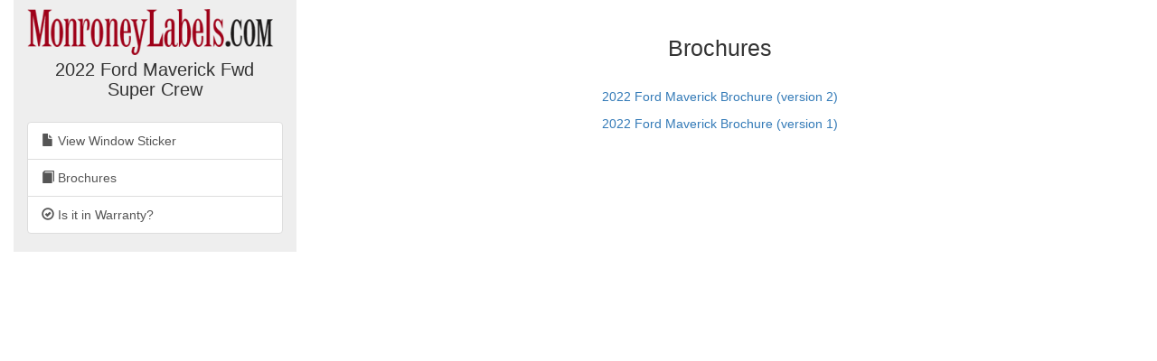

--- FILE ---
content_type: text/html; charset=utf-8
request_url: https://monroneylabels.com/cars/10461942-2022-ford-maverick/brochures
body_size: 2275
content:
    <!DOCTYPE html>
    <html>
    <head>
      <title>Window Sticker for 2022 Ford Maverick Fwd Super Crew</title>
      <!-- Bootstrap -->
      <link rel="stylesheet" href="//maxcdn.bootstrapcdn.com/bootstrap/3.3.7/css/bootstrap.min.css" integrity="sha384-BVYiiSIFeK1dGmJRAkycuHAHRg32OmUcww7on3RYdg4Va+PmSTsz/K68vbdEjh4u" crossorigin="anonymous">
      <link rel="stylesheet" media="screen" href="https://monroneylabels.com/assets/frame-8596878f8ca3428065d4c22ab1114ec724cc9030257a64ce6d055f38cc86cfed.css" />
      <link rel="stylesheet" media="screen" href="https://monroneylabels.com/assets/promo-f092f4cd1064924316bd4fb05960f88ba03ad2794635577b09ca12049522b4ba.css" />
      <meta name="viewport" content="width=device-width, initial-scale=1.0, user-scalable=1">
    </head>
    <body>
          <!-- Google Tag Manager -->
      <noscript><iframe src="//www.googletagmanager.com/ns.html?id=GTM-NWWDW8"
      height="0" width="0" style="display:none;visibility:hidden"></iframe></noscript>

      <!-- Google tag (gtag.js) -->
      <script async src="https://www.googletagmanager.com/gtag/js?id=G-SCCE23NPRX"></script>
      <script>
        window.dataLayer = window.dataLayer || [];
        function gtag(){dataLayer.push(arguments);}
        gtag('js', new Date());

        gtag('config', 'G-SCCE23NPRX');
      </script>
      
      <!-- old -->
      <!-- <script>(function(w,d,s,l,i){w[l]=w[l]||[];w[l].push({'gtm.start':
      new Date().getTime(),event:'gtm.js'});var f=d.getElementsByTagName(s)[0],
      j=d.createElement(s),dl=l!='dataLayer'?'&l='+l:'';j.async=true;j.src=
      '//www.googletagmanager.com/gtm.js?id='+i+dl;f.parentNode.insertBefore(j,f);
      })(window,document,'script','dataLayer','GTM-NWWDW8');</script> -->
      <!-- End Google Tag Manager -->

    <script src="//code.jquery.com/jquery-latest.js"></script>
    <script src="//maxcdn.bootstrapcdn.com/bootstrap/3.3.7/js/bootstrap.min.js"></script>
    <script src="https://monroneylabels.com/assets/frame-d964e83cae5e496de6a693f9e83a54955e12252729af671c21c9f71f3ef03203.js"></script>
    
    <div class="container-fluid">
      <section class="frames row">
          <aside class="col-md-3 hidden-sm hidden-xs ">
              <a href="https://monroneylabels.com"><img class="logo" src="https://monroneylabels.com/assets/layout/header_logo-ce5928e5d30ba08c397805259b846577fac1f091a26bf75b61b1dcb99ce6b9f1.png" /></a>
              <div class="menu-top">
                <h1>2022 Ford Maverick Fwd Super Crew</h1>
              </div>
              <div class="list-group">
                            
              <a class="list-group-item" href="/cars/10461942-2022-ford-maverick">
                <span class="glyphicon glyphicon-file"></span>
                View Window Sticker
</a>                <a class="list-group-item" href="https://monroneylabels.com/cars/10461942-2022-ford-maverick/brochures">
                  <span class="glyphicon glyphicon-book"></span>
                  Brochures
</a>              <a class="list-group-item" href="/cars/10461942-2022-ford-maverick/warranties">
                <span class="glyphicon glyphicon-ok-circle"></span>
                Is it in Warranty?
</a>           
                
              </div>
          </aside>
            <article class="col-sm-12 col-md-9">
            <!-- mobile view -->
            <div class="visible-sm visible-xs">
              <ul class="nav nav-tabs">
                <li class="dropdown ">
                  <a class="dropdown-toggle" data-toggle="dropdown" href="#">Menu<span class="caret"></span></a>
                  <ul class="dropdown-menu">
                    <li><a href="/cars/10461942-2022-ford-maverick">View Window Sticker</a></li>
                    <li><a href="/cars/10461942-2022-ford-maverick/warranties">Is it in Warranty?</a></li>


                    <li><a href="/cars/10461942-2022-ford-maverick/more_info">Check Availability</a></li>
                  </ul>
                </li>
                
              </ul>
            </div>
            <div class="" id="flash-notifications">
            </div>

              
  <h2 class="big-title">Brochures</h2>
  <div style="text-align: center;">
    <p><a target="brochure" href="https://labels-prod.s3.amazonaws.com/brochures/Ford/Maverick/Ford_US%20Maverick_2022-2.pdf?AWSAccessKeyId=AKIA6M56LNZUOM5KI35F&amp;Expires=1768609026&amp;Signature=y6OZfUT2E%2BiBhiYlGnzAkmN5H6M%3D">2022 Ford Maverick Brochure (version 2)</a></p>
    <p><a target="brochure" href="https://labels-prod.s3.amazonaws.com/brochures/Ford/Maverick/Ford_US%20Maverick_2022-1.pdf?AWSAccessKeyId=AKIA6M56LNZUOM5KI35F&amp;Expires=1768609026&amp;Signature=saoUNt25qDsIkM4yKAkhrhU2wp4%3D">2022 Ford Maverick Brochure (version 1)</a></p>
  </div>
          </article>
      </section>
    </div>
    
  <!-- Matomo -->
  <script type="text/javascript">
    //tip: piwik.php and piwik.js have been changed to "js/" to enable tracking with uBlock Origin
    var _paq = _paq || [];
    
    function trackPdf(title, car_id, car_owner_id) {
      var MA = window._paq || function() { };
      //e.g. "download - pdf - Window Sticker PDF"
      MA.push([
        'trackEvent',
        'download',  // category
        'pdf',       // action
        title,       // name
        1,           // value
        {            // custom dimensions
          dimension1: car_id,
          dimension2: car_owner_id,
        }
      ]);
    }
  </script>
    <!-- i.e. no Javascript, not a bot -->
    <noscript><p><img src="//analytics.monroneylabels.com/js/?_id=&action_name=CarsController-Brochures&apiv=1&bots=1&dimension1=10461942&dimension2=44646&dimension4=CarsController-Brochures&idsite=1&rand=kec9ixfbxt0c&rec=1&uid=&url=https%3A%2F%2Fmonroneylabels.com%2Fcars%2F10461942-2022-ford-maverick%2Fbrochures" style="border:0" alt="" /></p></noscript>
  <!-- End Matomo Code -->

        <script type="text/javascript">

      //Clicky Async Code
      var clicky_site_ids = clicky_site_ids || [];
      clicky_site_ids.push(100764973);
      (function() {
        var s = document.createElement('script');
        s.type = 'text/javascript';
        s.async = true;
        s.src = '//static.getclicky.com/js';
        ( document.getElementsByTagName('head')[0] || document.getElementsByTagName('body')[0] ).appendChild( s );
      })();

    </script>
  

    </body>
    </html>
